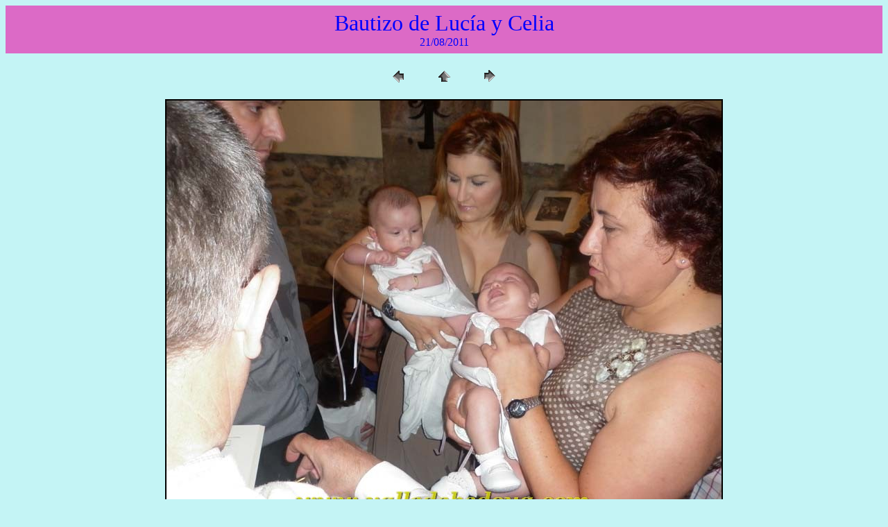

--- FILE ---
content_type: text/html
request_url: https://valledebedoya.com/Bedoya/sociedad/bautizo1/pages/bau20.htm
body_size: 1230
content:
<HTML>
	<HEAD>
<meta charset="utf-8">

<TITLE>Santos Óleos</TITLE>
		<META name="generator" content="Adobe Photoshop(R) 7.0 Web Photo Gallery">
		<script defer src="/recursos/js/bedoya.js"></script>
</HEAD>

<BODY bgcolor="#C4F4F5"  text="#000000"  link="#0000FF"  vlink="#800080"  alink="#FF0000" >

<TABLE border="0" cellpadding="5" cellspacing="2" width="100%" bgcolor="#DC6AC6" >
<TR>
	<TD valign="top"><div align="center"><FONT color="#0000FF" size="6"  face="Comic Sans MS" >Bautizo de Luc&#237;a y Celia <BR>
          <font size="3">21/08/2011 </font></FONT></div></TD>
</TR>
</TABLE>

<P><CENTER>
<TABLE border="0" cellpadding="0" cellspacing="2" width="200">
<TR>
	<TD width="80" align="center"><A href="bau18.htm" ><IMG src="../images/previous.gif" height="30" width="30" border="0" alt="Anterior"></A></TD>
	<TD width="80" align="center"><A href="../index.htm" ><IMG src="../images/home.gif" height="30" width="30" border="0" alt="Inicio"></A></TD>
	<TD width="80" align="center"><A href="bau22.htm" ><IMG src="../images/next.gif" height="30" width="30" border="0" alt="Siguiente"></A></TD>
</TR>
</TABLE>
</CENTER></P>
<P><CENTER><IMG src="../images/bau20.jpg"  border="2" alt="bau20"></CENTER></P>
</BODY>

</HTML>


--- FILE ---
content_type: application/javascript
request_url: https://valledebedoya.com/recursos/js/bedoya.js
body_size: 1101
content:
/* /recursos/js/bedoya.js */
(function () {
    // 1) Fecha (rellena <span data-fecha></span>)
    (function () {
      var nodes = document.querySelectorAll('[data-fecha]');
      if (!nodes || !nodes.length) return;
  
      // Formato recomendado: "9 de enero de 2026"
      var fmt = new Intl.DateTimeFormat('es-ES', { day: 'numeric', month: 'long', year: 'numeric' });
      var text = fmt.format(new Date());
  
      for (var i = 0; i < nodes.length; i++) nodes[i].textContent = text;
    })();
  
    // 2) Google Analytics 4 (GA4) - gtag.js
    (function () {
      var id = 'G-3T4N3GT23S';
      if (!id || (window.gtag && window.dataLayer)) return;
  
      window.dataLayer = window.dataLayer || [];
      function gtag(){ window.dataLayer.push(arguments); }
      window.gtag = window.gtag || gtag;
  
      var s = document.createElement('script');
      s.async = true;
      s.src = 'https://www.googletagmanager.com/gtag/js?id=' + encodeURIComponent(id);
      document.head.appendChild(s);
  
      window.gtag('js', new Date());
      window.gtag('config', id);
    })();
  })();
  